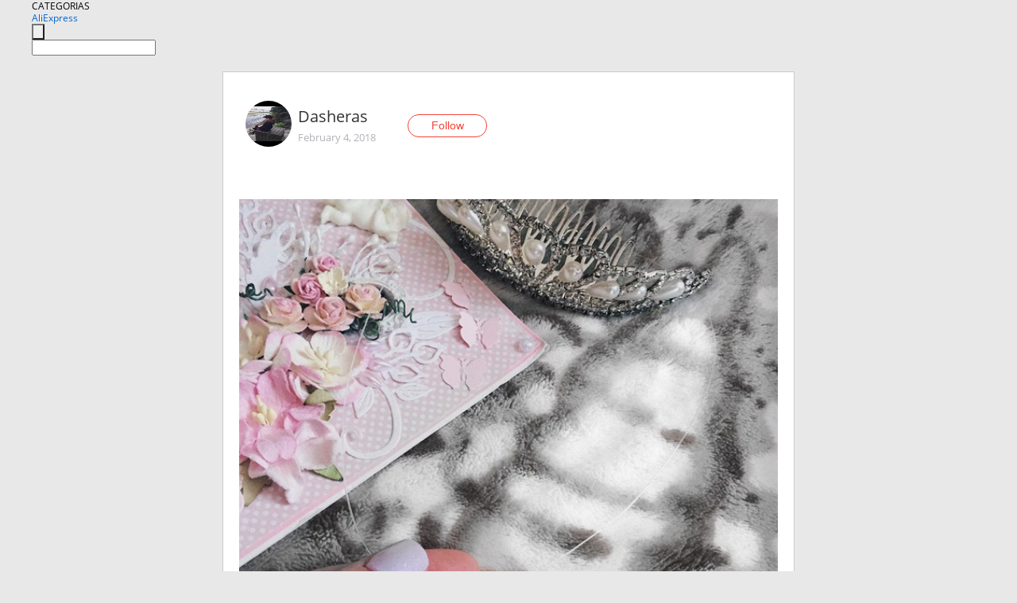

--- FILE ---
content_type: text/html;charset=UTF-8
request_url: https://www.aliexpress.com/star/ru/d-article-10009123443971.html
body_size: 8208
content:
<!doctype html>
<html xmlns:og="http://ogp.me/ns#" xmlns:fb="http://www.facebook.com/2008/fbml">
<head>
    <meta charset="utf-8" />
    <meta http-equiv="Content-Type" content="text/html; charset=utf-8">
            <meta name="keywords" content="♥ ЛАКОНИЧНОЕ #УКРАШЕНИЕ, КОТОР">
    
            <meta name="description" content="♥ ЛАКОНИЧНОЕ #УКРАШЕНИЕ, КОТОРОЕ ВЫГЛЯДИТ НА МИЛЛИОН ♥

Здравствуйте  дорогие и любимые читатели моего бложика☺
Сегодня вас ждёт обзор на #Камушекналеске . По-м" />
        <meta name="google-translate-customization" content="8daa66079a8aa29e-f219f934a1051f5a-ge19f8e1eaa3bf94b-e"/>
            <title>♥ ЛАКОНИЧНОЕ #УКРАШЕНИЕ, КОТОР - Aliexpress</title>
                                                
           <meta name="data-spm" content="a2g1i">
    
    
                <link rel="alternate" media="only screen and (max-width: 640px)" href="https://star.aliexpress.com/post/10009123443971"/>    
                <link rel="canonical" href="https://star.aliexpress.com/post/10009123443971">     
    
    
           <meta property="og:title" content="#AliExpress" />
   <meta name="twitter:title" content="#AliExpress" />

   <meta property="og:description" content="Smarter Shopping, Better Living!  Aliexpress.com" />
   <meta name="twitter:description" content="Smarter Shopping, Better Living!  Aliexpress.com" />

   <meta property="og:image" content="https://ae-pic-a1.aliexpress-media.com/kf/HTB19dOIaZfrK1Rjy0Fmq6xhEXXah.jpg" />
   <meta name="twitter:image" content="https://ae-pic-a1.aliexpress-media.com/kf/HTB19dOIaZfrK1Rjy0Fmq6xhEXXah.jpg" />

   <meta property="og:image:width" content="1200" />

   <meta property="og:image:height" content="630" />

<meta property="og:url" content="https://star.aliexpress.com/post/10009123443971?type=1" />

<meta property="og:type" content="article" />

<meta name="twitter:card" content="summary" />
    <meta name="viewport" content="width=device-width, initial-scale=1.0, maximum-scale=1.0, user-scalable=no" />
    <link rel="shortcut icon" href="//ae01.alicdn.com/images/eng/wholesale/icon/aliexpress.ico" type="image/x-icon"/>

    <link rel="stylesheet" type="text/css" href="//i.alicdn.com/ae-ugc/common/pc/??main.css?t=982855" />

    <script src="//i.alicdn.com/ae-global/atom/??atom.js?t=982855" data-locale="en_US"></script>
    <script src="//i.alicdn.com/ae-ugc/??hashmap.js?t=982855"></script>

        <script src="//aeu.alicdn.com/ctl/ctl.js" type="text/javascript" data-env="us"></script>
<script crossorigin type="text/javascript"  data-version="" src="//i.alicdn.com/ae-ugc/collection/pc/article/v2/??article.js?t=982855" async defer></script>



</head>
<body data-locale="" data-spm="10719911"><script>
with(document)with(body)with(insertBefore(createElement("script"),firstChild))setAttribute("exparams","userid=&aplus&ali_beacon_id=&ali_apache_id=&ali_apache_track=&ali_apache_tracktmp=&dmtrack_c={}&hn=ae%2dugc%2dweb%2df033001207014%2eus44&asid=AQAAAAAN73Jp6iPdAwAAAACK0HKe9L0oHA==&sidx=0",id="beacon-aplus",src="//assets.alicdn.com/g/alilog/??aplus_plugin_aefront/index.js,mlog/aplus_int.js")
</script>
    <script>
    !(function (c, b, d, a) {
        c[a] || (c[a] = {});
        c[a].config = {
            pid: "f1fxt4k42w@c5477aa275899fd",
            appType: "web",
            imgUrl: "https://retcode-us-west-1.arms.aliyuncs.com/r.png?",
            sendResource: true,
            enableLinkTrace: true,
            behavior: true,
            ignore: {
                ignoreApis: [function (str) {
                    return !(/aliexpress/.test(str));
                }]
            }
        };
        with (b) with (body) with (insertBefore(createElement("script"), firstChild)) setAttribute("crossorigin", "", src = d)
    })(window, document, "https://g.alicdn.com/retcode/cloud-sdk/bl.js", "__bl");
</script>
    <input type="hidden" id="web-info:ws-reg-ori" value="detail" />
<input type="hidden" id="userDeviceType" value="" />
<input type="hidden" id="userCountryCode" value="US"/>
<input type="hidden" id="userCountryName" value="United States"/>
<input type="hidden" id="isResponstiveHeader" value="true"/>
<input type="hidden" id="month" value="1"/>
<input type="hidden" id="day" value="22"/>

    <input type="hidden" id="isSeller" value="false"/>

    <dsi src="https://cdp.aliexpress.com/60.htm"></dsi>


<script type="text/javascript">
    var headerConfig = {
        locale: "en_US",
        site: "glo"
    }
</script>


            <esi:include src="https://common.aliexpress.com/aeregion/aliexpress.com/common/@langField/me-lighthouse-header.htm?locale=en_US" ttl="500s"/>
    
<div class="header header-outer-container" id="header" data-spm="1000002">
    <div class="header-wrap container">
                    <div class="hm-left">
                    <div class="header-categories" id="header-categories">
                <span class="categories-title">CATEGORIAS</span>
                <i class="balloon-arrow"></i>
            </div>
                                                <div class="site-logo inside-page-logo">
                        <a href="//www.aliexpress.com/"><span class="logo-base">AliExpress</span></a>
                    </div>
                                    </div>
        <div class="hm-right">
        	                        <esi:include src="https://common.aliexpress.com/aeregion/aliexpress.com/common/@langField/ae-header.htm?locale=en_US" ttl="500s"/>
            </div>
        <div class="hm-middle">
            <form id="form-searchbar" class="searchbar-form" action="/wholesale" method="get">
                <input type="hidden" id="catId" name="catId" value="0" />
                <input type="hidden" id="historyTab" />
                <input type="hidden" id="historySearchInput" />
                <input type="hidden" id="historySearchCountry" />
                <input type="hidden" id="initiative_id" name="initiative_id" value="" />
                                                                                                                                                    <div class="searchbar-operate-box">
                                                <div id="search-cate" class="search-category hidden-sm">
                                                    <div class="search-cate-title"><span id="search-category-value" class="search-category-value"></span></div>
                        </div>
                        <input type="submit" class="search-button" value=""/>
                    </div>
                                <div class="search-key-box">
                                    <input type="text" placeholder="" maxlength="50" autocomplete="off" value="" name="SearchText" class="search-key" id="search-key" />
                                </div>
            </form>
                    </div>
    </div>
</div>

    <link rel="stylesheet" type="text/css" href="//i.alicdn.com/ae-ugc/collection/pc/article/??article.css?t=982855"/>

<div class="empty-tip">
    <div class="tip">
        <img src="//ae01.alicdn.com/kf/HTB1fv9CLXXXXXbWaXXX760XFXXXH.png" alt="">
        <p>No item found</p>
    </div>
</div>

<div class="page-container">
    <div class="container">
        <div class="main-container post-container">
            <div class="loading"></div>
            <div class="mm-ae-listUser-h5 content-container">
                <div class="list">
                    <div class="bg-cover">
                        <div class="mask-layer"></div>
                    </div>
                    <div class="userInfo">
                        <img style="margin: 8px; float: left" src="" alt="">
                        <div class="userInfo-name-container">
                            <span class="nickname"></span>
                            <p class="time"></p>
                        </div>


                        <div class="follow-wrapper ib-wrapper">
                            <span class="btn-follow-wrapper follow">
                                <button class="btn-follow">Follow</button>
                                <button class="btn-following">Following</button>
                            </span>
                        </div>
                    </div>

                    <div id="post-title" class="ugc-post-title subpost-elements">Post Title</div>
                    <div class="guidance">
                        <span id="post-summary-id" class="post-summary">Guidance</span>
                        <div class="post-border"></div>
                    </div>
                </div>
            </div>

            <div class="mm-ae-ugc-tags-h5 content-container" style="display:none">
                <div class="collage-tags">
                    <p>Related hashtags (<span class="tag-num">&nbsp;</span>)</p>
                    <div class="tags-collage"></div>
                </div>
            </div>

            <div class="mm-ae-ugc-comment-like content-container" id="ugc-comment-like">
                <div class="post-feedback">
                    <ul class="ui-tab-nav util-clearfix">
                        <li class="tab-comments ui-tab-active"><i></i>Comments (<span class="num" id="comments-num">0</span>)</li>
                        <li class="tab-likes"><i></i>Likes (<span class="num" id="likes-num">0</span>)</li>
                    </ul>
                    <div class="ui-tab-body">
                        <div class="ui-tab-pannel">
                            <div class="add-comment">
                                <div class="comment-head hide"><span class="comment-name">reply <i class="name">name</i><i class="btn-del">×</i></span></div>
                                <textarea class="form-control" maxlength="500" id="comment-input"></textarea>
                                <div class="comment-login-tips"><p>Sign In</p></div>
                                <div id="error-tips" class="error-tips"></div>
                                <button class="btn-post-comment">Post comment</button>
                            </div>
                            <div class="comments-box" id="comments-box">
                                <ul class="comments-list">
                                </ul>
                                <div class="all-comments hide"><span class="btn-more">VIEW MORE</span></div>
                            </div>
                        </div>
                        <div class="ui-tab-pannel hide">
                            <ul class="likes-list util-clearfix">
                            </ul>
                            <div class="all-likes hide"><span class="btn-more">VIEW MORE</span></div>
                        </div>
                    </div>
                </div>
            </div>
        </div>
    </div>
</div>

<script id="commentTemp" type="text/x-handlebars-template">
{{#each commentList}}
<li>
    <span class="r-avatar"><img src="{{formatAvatar commenterMember}}" class="avatar-m" alt="{{formatName commenterMember commenterMemberseq}}"></span>
    <div class="r-user-info"><span class="r-name">{{formatName commenterMember commenterMemberseq}}</span><span class="r-time">{{time createtime}}</span></div>
    <p class="r-message"><span class="be-reply {{isReplyHide beReplyNickname}}">{{beReplyNickname}}</span>{{comment}}</p>
<div class="r-operations">
    <span class="r-reply-btn" data-id="{{id}}"><i class="reply-icon"></i><span>reply</span></span>
    {{#if canDelete}}
    <span class="r-delete-btn" data-id="{{id}}"><i class="delete-icon">×</i><span>Delete</span></span>
    {{/if}}
</div>
</li>
{{/each}}
</script>

<script id="likeTemp" type="text/x-handlebars-template">
    {{#each likeList}}
    <li>
        <span class="r-avatar"><img src="{{formatAvatar this}}" class="avatar-m" alt="{{formatName this}}"></span>
        <span class="r-name">{{formatName this}}</span>
        <span class="r-time" style="display:none">Followers: {{fansCount}}</span>
    </li>
    {{/each}}
</script>

<script id="productsTemp" type="text/x-handlebars-template">
    <p class="product-header">Product List ({{count this}})</p>
<ul class="product-list">
    {{#each this}}
<li class="{{isLiHide @index}}">
    <div class="product-img-wrapper">
        <a href="{{formatUrl extendsInfo.itemUrl}}"><img src="{{extendsInfo.imageUrl}}"/></a>
    </div>
<div class="product-txt-wrapper">
    <p class="product-title"><a href="{{formatUrl extendsInfo.itemUrl}}">{{extendsInfo.comment}}</a></p>
    {{#if sellOut}}
    <span class="sell-out">Not available</span>
    {{/if}}
<p class="product-price">{{#if mobilePromotionPrice}}<i class="mobile-icon"></i><span class="mobile-tip">App only</span>{{/if}}<a
        href="{{formatUrl extendsInfo.itemUrl}}">{{extendsInfo.showPrice}}</a></p>
</div>
</li>
    {{/each}}
</ul>
    <div class="view-more {{isShow this}}"><span class="btn-more">VIEW MORE</span>
    </div>
</script>

<script>
var runParams = {
    '_lang':'en_US',
    '_platform': 'other',
    '_currency':'USD',
    'postResult': '',
    'isSuccess': 'true',
    'postId': '10009123443971',
    'appType': '1',
    'postDetailVO': '%7B%22commentList%22%3A%5B%7B%22beReplyCommentid%22%3A0%2C%22beReplyMemberseq%22%3A0%2C%22beReplyNickname%22%3A%22%22%2C%22canDelete%22%3Afalse%2C%22comment%22%3A%22%D1%82%D0%BE%D0%B6%D0%B5%20%D1%82%D0%B0%D0%BA%D0%BE%D0%B9%20%D0%BF%D0%BE%D0%BA%D1%83%D0%BF%D0%B0%D0%BB%D0%B0%F0%9F%98%89%20%20%22%2C%22commenterMember%22%3A%7B%22autoIncrFansEnable%22%3Afalse%2C%22avatar%22%3A%22https%3A%2F%2Fae-pic-a1.aliexpress-media.com%2Fkf%2FUTB8M3ZuqU_4iuJk43Fqq6z.FpXaR.jpg_200x200.jpg%22%2C%22commentCount%22%3A0%2C%22contactName%22%3A%22Svetlana%20Perfileva%22%2C%22country%22%3A%22RU%22%2C%22fansCount%22%3A0%2C%22followCount%22%3A0%2C%22gender%22%3A%22FEMALE%22%2C%22inBlackList%22%3Afalse%2C%22isInBlackList%22%3Afalse%2C%22isLV%22%3Afalse%2C%22lV%22%3Afalse%2C%22memberSeq%22%3A163704789%2C%22nickName%22%3A%22Svetlana_F.O.X%22%2C%22officialAccount%22%3Afalse%2C%22showFollowed%22%3A0%7D%2C%22commenterMemberseq%22%3A163704789%2C%22createtime%22%3A1519561435850%2C%22delete%22%3Afalse%2C%22extend%22%3A%22%22%2C%22id%22%3A3500000162520%2C%22origin%22%3A7%2C%22referId%22%3A10009123443971%2C%22reportUrl%22%3A%22https%3A%2F%2Fm.aliexpress.com%2Fp%2Fcomplaint-center%2Findex.html%23%2Fcomplaint%2FreportContent%3FreportType%3DFEED_COMMENT%26commentId%3D3500000162520%22%2C%22status%22%3A0%2C%22transContent%22%3A%22%F0%9F%98%89%20%D0%BF%D0%BE%D0%BA%D1%83%D0%BF%D0%B0%D0%BB%D0%B0%20is%20also%22%2C%22type%22%3A1%7D%2C%7B%22beReplyCommentid%22%3A0%2C%22beReplyMemberseq%22%3A0%2C%22beReplyNickname%22%3A%22%22%2C%22canDelete%22%3Afalse%2C%22comment%22%3A%22good%20things%20%20%22%2C%22commenterMember%22%3A%7B%22autoIncrFansEnable%22%3Afalse%2C%22avatar%22%3A%22https%3A%2F%2Fae-pic-a1.aliexpress-media.com%2Fkf%2FUT8WCm5XWBcXXagOFbXm.jpg_200x200.jpg%22%2C%22commentCount%22%3A0%2C%22contactName%22%3A%22Futura%20Mekanik%22%2C%22country%22%3A%22TR%22%2C%22fansCount%22%3A0%2C%22followCount%22%3A0%2C%22inBlackList%22%3Afalse%2C%22isInBlackList%22%3Afalse%2C%22isLV%22%3Afalse%2C%22lV%22%3Afalse%2C%22memberSeq%22%3A879531748%2C%22nickName%22%3A%22Futur_man%22%2C%22officialAccount%22%3Afalse%2C%22showFollowed%22%3A0%7D%2C%22commenterMemberseq%22%3A879531748%2C%22createtime%22%3A1519557428178%2C%22delete%22%3Afalse%2C%22extend%22%3A%22%22%2C%22id%22%3A20308676%2C%22origin%22%3A7%2C%22referId%22%3A10009123443971%2C%22reportUrl%22%3A%22https%3A%2F%2Fm.aliexpress.com%2Fp%2Fcomplaint-center%2Findex.html%23%2Fcomplaint%2FreportContent%3FreportType%3DFEED_COMMENT%26commentId%3D20308676%22%2C%22status%22%3A0%2C%22transContent%22%3A%22good%20things%20%20%22%2C%22type%22%3A1%7D%2C%7B%22beReplyCommentid%22%3A40000673794%2C%22beReplyMemberseq%22%3A230733008%2C%22beReplyNickname%22%3A%22KAYSWELL%22%2C%22canDelete%22%3Afalse%2C%22comment%22%3A%22%20%D0%9F%D1%80%D0%B8%D0%BE%D0%B1%D1%80%D0%B5%D1%82%D0%B0%D0%B9%D1%82%D0%B5%21%20%D0%9D%D0%B5%20%D0%BF%D0%BE%D0%B6%D0%B0%D0%BB%D0%B5%D0%B5%D1%82%D0%B5%29%20%22%2C%22commenterMember%22%3A%7B%22autoIncrFansEnable%22%3Afalse%2C%22avatar%22%3A%22https%3A%2F%2Fae-pic-a1.aliexpress-media.com%2Fkf%2FUTB8LkRQa_zIXKJkSafVq6yWgXXaS.jpg_200x200.jpg%22%2C%22commentCount%22%3A0%2C%22contactName%22%3A%22Daria%20Egorova%22%2C%22country%22%3A%22RU%22%2C%22fansCount%22%3A0%2C%22followCount%22%3A0%2C%22gender%22%3A%22FEMALE%22%2C%22inBlackList%22%3Afalse%2C%22isInBlackList%22%3Afalse%2C%22isLV%22%3Afalse%2C%22lV%22%3Afalse%2C%22memberSeq%22%3A741097971%2C%22nickName%22%3A%22Dasheras%22%2C%22officialAccount%22%3Afalse%2C%22showFollowed%22%3A0%7D%2C%22commenterMemberseq%22%3A741097971%2C%22createtime%22%3A1517816430500%2C%22delete%22%3Afalse%2C%22extend%22%3A%22%22%2C%22id%22%3A4000008192303%2C%22origin%22%3A3%2C%22referId%22%3A10009123443971%2C%22reportUrl%22%3A%22https%3A%2F%2Fm.aliexpress.com%2Fp%2Fcomplaint-center%2Findex.html%23%2Fcomplaint%2FreportContent%3FreportType%3DFEED_COMMENT%26commentId%3D4000008192303%22%2C%22status%22%3A0%2C%22transContent%22%3A%22%D0%9F%D1%80%D0%B8%D0%BE%D0%B1%D1%80%D0%B5%D1%82%D0%B0%D0%B9%D1%82%D0%B5%21%20not%20regret%29%22%2C%22type%22%3A1%7D%2C%7B%22beReplyCommentid%22%3A0%2C%22beReplyMemberseq%22%3A0%2C%22beReplyNickname%22%3A%22%22%2C%22canDelete%22%3Afalse%2C%22comment%22%3A%22%D0%BA%D1%80%D0%B0%D1%81%D0%B8%D0%B2%D0%BE%D0%B5%20%F0%9F%98%8D%F0%9F%98%8D%20%20%22%2C%22commenterMember%22%3A%7B%22autoIncrFansEnable%22%3Afalse%2C%22avatar%22%3A%22https%3A%2F%2Fae-pic-a1.aliexpress-media.com%2Fkf%2FUTB8nkuGFFfFXKJk43Otq6xIPFXaV.jpg_200x200.jpg%22%2C%22commentCount%22%3A0%2C%22contactName%22%3A%22vasilisa%20me%22%2C%22country%22%3A%22RU%22%2C%22fansCount%22%3A0%2C%22followCount%22%3A0%2C%22gender%22%3A%22FEMALE%22%2C%22inBlackList%22%3Afalse%2C%22isInBlackList%22%3Afalse%2C%22isLV%22%3Afalse%2C%22lV%22%3Afalse%2C%22memberSeq%22%3A837848072%2C%22nickName%22%3A%22Vasilisa89%22%2C%22officialAccount%22%3Afalse%2C%22showFollowed%22%3A0%7D%2C%22commenterMemberseq%22%3A837848072%2C%22createtime%22%3A1517794786816%2C%22delete%22%3Afalse%2C%22extend%22%3A%22%22%2C%22id%22%3A16323714%2C%22origin%22%3A0%2C%22referId%22%3A10009123443971%2C%22reportUrl%22%3A%22https%3A%2F%2Fm.aliexpress.com%2Fp%2Fcomplaint-center%2Findex.html%23%2Fcomplaint%2FreportContent%3FreportType%3DFEED_COMMENT%26commentId%3D16323714%22%2C%22status%22%3A0%2C%22transContent%22%3A%22Beautiful%20%F0%9F%98%8D%F0%9F%98%8D%22%2C%22type%22%3A1%7D%2C%7B%22beReplyCommentid%22%3A0%2C%22beReplyMemberseq%22%3A0%2C%22beReplyNickname%22%3A%22%22%2C%22canDelete%22%3Afalse%2C%22comment%22%3A%22%D0%BA%D0%BB%D0%B0%D1%81%D1%81%D0%BD%D0%B0%D1%8F%20%D0%BF%D0%BE%D0%BA%D1%83%D0%BF%D0%BA%D0%B0.%20%D1%8F%20%D1%82%D0%BE%D0%B6%D0%B5%20%D0%B4%D0%B0%D0%B2%D0%BD%D0%BE%20%D0%BF%D1%80%D0%B8%D1%81%D0%BC%D0%B0%D1%82%D1%80%D0%B8%D0%B2%D0%B0%D1%8E%20%F0%9F%A4%94%20%20%22%2C%22commenterMember%22%3A%7B%22autoIncrFansEnable%22%3Afalse%2C%22avatar%22%3A%22https%3A%2F%2Fae-pic-a1.aliexpress-media.com%2Fkf%2FUTB8.wjPsVfFXKJk43Otq6xIPFXa6.jpg_200x200.jpg%22%2C%22commentCount%22%3A0%2C%22contactName%22%3A%22Olga%20Rossi%22%2C%22country%22%3A%22RU%22%2C%22fansCount%22%3A0%2C%22followCount%22%3A0%2C%22gender%22%3A%22FEMALE%22%2C%22inBlackList%22%3Afalse%2C%22isInBlackList%22%3Afalse%2C%22isLV%22%3Afalse%2C%22lV%22%3Afalse%2C%22memberSeq%22%3A198377073%2C%22nickName%22%3A%22Ol_Rossi%22%2C%22officialAccount%22%3Afalse%2C%22showFollowed%22%3A0%7D%2C%22commenterMemberseq%22%3A198377073%2C%22createtime%22%3A1517766159677%2C%22delete%22%3Afalse%2C%22extend%22%3A%22%22%2C%22id%22%3A4000000879621%2C%22origin%22%3A7%2C%22referId%22%3A10009123443971%2C%22reportUrl%22%3A%22https%3A%2F%2Fm.aliexpress.com%2Fp%2Fcomplaint-center%2Findex.html%23%2Fcomplaint%2FreportContent%3FreportType%3DFEED_COMMENT%26commentId%3D4000000879621%22%2C%22status%22%3A0%2C%22transContent%22%3A%22Cool%20buy.%20i%20also%20%F0%9F%A4%94%20%D0%BF%D1%80%D0%B8%D1%81%D0%BC%D0%B0%D1%82%D1%80%D0%B8%D0%B2%D0%B0%D1%8E%20long%22%2C%22type%22%3A1%7D%2C%7B%22beReplyCommentid%22%3A0%2C%22beReplyMemberseq%22%3A0%2C%22beReplyNickname%22%3A%22%22%2C%22canDelete%22%3Afalse%2C%22comment%22%3A%22Beautiful%20%F0%9F%98%8D%F0%9F%98%8D%F0%9F%91%8D%F0%9F%91%8D%E2%9D%A4%EF%B8%8F%E2%9D%A4%EF%B8%8F%E2%9D%A4%EF%B8%8F%E2%9D%A4%EF%B8%8F%20%20%22%2C%22commenterMember%22%3A%7B%22autoIncrFansEnable%22%3Afalse%2C%22avatar%22%3A%22https%3A%2F%2Fae-pic-a1.aliexpress-media.com%2Fkf%2FHTB1nIPMuGmWBuNjy1Xaq6xCbXXaH.jpg_200x200.jpg%22%2C%22commentCount%22%3A0%2C%22contactName%22%3A%22Cherry%20Oly%22%2C%22country%22%3A%22CN%22%2C%22fansCount%22%3A0%2C%22followCount%22%3A0%2C%22gender%22%3A%22FEMALE%22%2C%22inBlackList%22%3Afalse%2C%22isInBlackList%22%3Afalse%2C%22isLV%22%3Afalse%2C%22lV%22%3Afalse%2C%22memberSeq%22%3A230733008%2C%22nickName%22%3A%22KAYSWELL%22%2C%22officialAccount%22%3Afalse%2C%22showFollowed%22%3A0%7D%2C%22commenterMemberseq%22%3A230733008%2C%22createtime%22%3A1517762173437%2C%22delete%22%3Afalse%2C%22extend%22%3A%22%22%2C%22id%22%3A40000673794%2C%22origin%22%3A7%2C%22referId%22%3A10009123443971%2C%22reportUrl%22%3A%22https%3A%2F%2Fm.aliexpress.com%2Fp%2Fcomplaint-center%2Findex.html%23%2Fcomplaint%2FreportContent%3FreportType%3DFEED_COMMENT%26commentId%3D40000673794%22%2C%22status%22%3A0%2C%22transContent%22%3A%22Beautiful%20%F0%9F%98%8D%F0%9F%98%8D%F0%9F%91%8D%F0%9F%91%8D%E2%9D%A4%EF%B8%8F%E2%9D%A4%EF%B8%8F%E2%9D%A4%EF%B8%8F%E2%9D%A4%EF%B8%8F%20%20%22%2C%22type%22%3A1%7D%5D%2C%22isLikeByMe%22%3Afalse%2C%22likeByMe%22%3Afalse%2C%22likeList%22%3A%5B%7B%22createtime%22%3A1536601343435%2C%22id%22%3A50103436051%2C%22memberSeq%22%3A190691325%2C%22origin%22%3A3%2C%22referId%22%3A10009123443971%2C%22type%22%3A1%7D%2C%7B%22createtime%22%3A1536505915575%2C%22id%22%3A50102954405%2C%22memberSeq%22%3A808271364%2C%22origin%22%3A3%2C%22referId%22%3A10009123443971%2C%22type%22%3A1%7D%2C%7B%22createtime%22%3A1536500958365%2C%22id%22%3A4000037275439%2C%22memberSeq%22%3A731047627%2C%22origin%22%3A3%2C%22referId%22%3A10009123443971%2C%22type%22%3A1%7D%2C%7B%22createtime%22%3A1534100413609%2C%22gmtCreate%22%3A1534100413609%2C%22gmtModified%22%3A1534100413609%2C%22id%22%3A0%2C%22memberSeq%22%3A917266407%2C%22origin%22%3A7%2C%22referId%22%3A10009123443971%2C%22type%22%3A1%7D%2C%7B%22createtime%22%3A1534095090853%2C%22gmtCreate%22%3A1534095090853%2C%22gmtModified%22%3A1534095090853%2C%22id%22%3A0%2C%22memberSeq%22%3A914914733%2C%22origin%22%3A7%2C%22referId%22%3A10009123443971%2C%22type%22%3A1%7D%2C%7B%22createtime%22%3A1528721667177%2C%22gmtCreate%22%3A1528721667177%2C%22gmtModified%22%3A1528721667177%2C%22id%22%3A0%2C%22memberSeq%22%3A184605800%2C%22origin%22%3A7%2C%22referId%22%3A10009123443971%2C%22type%22%3A1%7D%2C%7B%22createtime%22%3A1525283575324%2C%22id%22%3A50081390770%2C%22memberSeq%22%3A144124973%2C%22origin%22%3A3%2C%22referId%22%3A10009123443971%2C%22type%22%3A1%7D%2C%7B%22createtime%22%3A1522676447885%2C%22id%22%3A4000019920633%2C%22memberSeq%22%3A836526338%2C%22origin%22%3A3%2C%22referId%22%3A10009123443971%2C%22type%22%3A1%7D%2C%7B%22createtime%22%3A1520173258497%2C%22id%22%3A50069765487%2C%22memberSeq%22%3A869023854%2C%22origin%22%3A3%2C%22referId%22%3A10009123443971%2C%22type%22%3A1%7D%2C%7B%22createtime%22%3A1520170473918%2C%22id%22%3A4000015394624%2C%22memberSeq%22%3A179830035%2C%22origin%22%3A3%2C%22referId%22%3A10009123443971%2C%22type%22%3A1%7D%5D%2C%22memberSnapshotVO%22%3A%7B%22autoIncrFansEnable%22%3Afalse%2C%22avatar%22%3A%22https%3A%2F%2Fae-pic-a1.aliexpress-media.com%2Fkf%2FUTB8LkRQa_zIXKJkSafVq6yWgXXaS.jpg_200x200.jpg%22%2C%22buyerLevel%22%3A%22A1%22%2C%22commentCount%22%3A0%2C%22contactName%22%3A%22D***a%20E.%22%2C%22country%22%3A%22RU%22%2C%22fansCount%22%3A234%2C%22followCount%22%3A170%2C%22followedByMe%22%3Afalse%2C%22gender%22%3A%22F%22%2C%22inBlackList%22%3Afalse%2C%22isInBlackList%22%3Afalse%2C%22isLV%22%3Afalse%2C%22lV%22%3Afalse%2C%22memberSeq%22%3A741097971%2C%22nickName%22%3A%22Dasheras%22%2C%22officialAccount%22%3Afalse%2C%22selfIntro%22%3A%22%D0%A1%D1%82%D1%80%D0%BE%D1%8E%20%D0%B2%D0%BE%D0%BA%D1%80%D1%83%D0%B3%20%D1%81%D0%B5%D0%B1%D1%8F%20%D1%8D%D1%81%D1%82%D0%B5%D1%82%D0%B8%D1%87%D0%B5%D1%81%D0%BA%D0%B8%20%D0%BA%D1%80%D0%B0%D1%81%D0%B8%D0%B2%D1%83%D1%8E%20%D0%B6%D0%B8%D0%B7%D0%BD%D1%8C%2C%20%D0%BD%D0%B5%20%D1%81%D0%BC%D0%BE%D1%82%D1%80%D1%8F%20%D0%BD%D0%B0%20%D0%BD%D0%B5%D1%83%D0%B4%D0%B0%D1%87%D0%B8%20%E2%99%A5%5CnINST%3A%20Dasheras%5CnE-mail%3A%20dashaegorova16%40yandex.ru%22%2C%22showFollowed%22%3A0%2C%22ustatus%22%3A0%7D%2C%22postEntity%22%3A%7B%22apptype%22%3A1%2C%22categoryId%22%3A42003%2C%22commentCount%22%3A6%2C%22createtime%22%3A1517761541000%2C%22duringReviewPeriod%22%3Afalse%2C%22extendsJson%22%3A%22%7B%5C%22snsShareImage%5C%22%3A%5C%22HTB19dOIaZfrK1Rjy0Fmq6xhEXXah.jpg%5C%22%7D%22%2C%22featured%22%3A0%2C%22hashtags%22%3A%22%23%D0%B1%D1%80%D0%B8%D0%BB%D0%BB%D0%B8%D0%B0%D0%BD%D1%82%20%23jewelry%20%23dasheras%20%23%D0%A3%D0%9A%D0%A0%D0%90%D0%A8%D0%95%D0%9D%D0%98%D0%95%20%23accessories%20%23%D0%A3%D0%9A%D0%A0%D0%90%D0%A8%D0%95%D0%9D%D0%98%D0%95%2C%20%23%D0%9A%D0%B0%D0%BC%D1%83%D1%88%D0%B5%D0%BA%D0%BD%D0%B0%D0%BB%D0%B5%D1%81%D0%BA%D0%B5%20%23necklace%20%23%D1%83%D0%BA%D1%80%D0%B0%D1%88%D0%B5%D0%BD%D0%B8%D0%B5%22%2C%22id%22%3A10009123443971%2C%22itemUrl%22%3A%22https%3A%2F%2Fru.aliexpress.com%2Fitem%2Finvisible-line-colorful-zircon-choker-necklace-women-new-fashion-jewelry-cute-gift-whie-pink-blue%2F32735554649.html%22%2C%22likeCount%22%3A69%2C%22locale%22%3A%22ru_RU%22%2C%22localeGroup%22%3A%22ru%22%2C%22mainPicHeight%22%3A0%2C%22mainPicList%22%3A%5B%5D%2C%22mainPicWidth%22%3A0%2C%22memberseq%22%3A741097971%2C%22origin%22%3A0%2C%22productId%22%3A32735554649%2C%22repostCount%22%3A0%2C%22status%22%3A0%2C%22subPostCount%22%3A5%2C%22subPostList%22%3A%5B%7B%22bigImageUrl%22%3A%22https%3A%2F%2Fae-pic-a1.aliexpress-media.com%2Fkf%2FUTB8WnT3uarFXKJk43Ovq6ybnpXaA.jpg_960x960.jpg%22%2C%22extendsInfo%22%3A%22%7B%5C%22width%5C%22%3A0%2C%5C%22height%5C%22%3A0%7D%22%2C%22hasBuy%22%3Afalse%2C%22id%22%3A50158347417%2C%22imageUrl%22%3A%22https%3A%2F%2Fae-pic-a1.aliexpress-media.com%2Fkf%2FUTB8WnT3uarFXKJk43Ovq6ybnpXaA.jpg_640x640.jpg%22%2C%22position%22%3A0%2C%22postId%22%3A10009123443971%2C%22type%22%3A1%7D%2C%7B%22content%22%3A%22%E2%99%A5%20%D0%9B%D0%90%D0%9A%D0%9E%D0%9D%D0%98%D0%A7%D0%9D%D0%9E%D0%95%20%23%D0%A3%D0%9A%D0%A0%D0%90%D0%A8%D0%95%D0%9D%D0%98%D0%95%2C%20%D0%9A%D0%9E%D0%A2%D0%9E%D0%A0%D0%9E%D0%95%20%D0%92%D0%AB%D0%93%D0%9B%D0%AF%D0%94%D0%98%D0%A2%20%D0%9D%D0%90%20%D0%9C%D0%98%D0%9B%D0%9B%D0%98%D0%9E%D0%9D%20%E2%99%A5%5Cn%5Cn%D0%97%D0%B4%D1%80%D0%B0%D0%B2%D1%81%D1%82%D0%B2%D1%83%D0%B9%D1%82%D0%B5%20%20%D0%B4%D0%BE%D1%80%D0%BE%D0%B3%D0%B8%D0%B5%20%D0%B8%20%D0%BB%D1%8E%D0%B1%D0%B8%D0%BC%D1%8B%D0%B5%20%D1%87%D0%B8%D1%82%D0%B0%D1%82%D0%B5%D0%BB%D0%B8%20%D0%BC%D0%BE%D0%B5%D0%B3%D0%BE%20%D0%B1%D0%BB%D0%BE%D0%B6%D0%B8%D0%BA%D0%B0%E2%98%BA%5Cn%D0%A1%D0%B5%D0%B3%D0%BE%D0%B4%D0%BD%D1%8F%20%D0%B2%D0%B0%D1%81%20%D0%B6%D0%B4%D1%91%D1%82%20%D0%BE%D0%B1%D0%B7%D0%BE%D1%80%20%D0%BD%D0%B0%20%23%D0%9A%D0%B0%D0%BC%D1%83%D1%88%D0%B5%D0%BA%D0%BD%D0%B0%D0%BB%D0%B5%D1%81%D0%BA%D0%B5%20.%20%D0%9F%D0%BE-%D0%BC%D0%BE%D0%B5%D0%BC%D1%83%20%D0%B4%D0%B0%D0%BD%D0%BD%D0%BE%D0%B5%20%D1%83%D0%BA%D1%80%D0%B0%D1%88%D0%B5%D0%BD%D0%B8%D0%B5%20%D1%81%D0%B5%D0%B9%D1%87%D0%B0%D1%81%20%D1%82%D0%BE%D0%BB%D1%8C%D0%BA%D0%BE%20%D0%BD%D0%B0%D0%B1%D0%B8%D1%80%D0%B0%D0%B5%D1%82%20%D0%BF%D0%BE%D0%BF%D1%83%D0%BB%D1%8F%D1%80%D0%BD%D0%BE%D1%81%D1%82%D1%8C%2C%20%D0%BD%D0%BE%20%D0%BA%D0%B0%D0%BA%20%D0%B6%D0%B5%20%D0%BE%D0%BD%D0%BE%20%D0%B6%D0%B5%D0%BD%D1%81%D1%82%D0%B2%D0%B5%D0%BD%D0%BD%D0%BE%20%D1%81%D0%BC%D0%BE%D1%82%D1%80%D0%B8%D1%82%D1%81%D1%8F%E2%99%A5%5Cn%D0%9C%D0%BD%D0%BE%D0%B3%D0%B8%D0%B5%20%D0%B4%D0%B5%D0%B2%D1%83%D1%88%D0%BA%D0%B8%20%D1%80%D0%B5%D1%88%D0%B8%D0%BB%D0%B8%20%D0%BD%D0%B5%20%D0%BE%D0%B1%D0%B7%D0%B0%D0%B2%D0%BE%D0%B4%D0%B8%D1%82%D1%81%D1%8F%20%D0%B4%D0%B0%D0%BD%D0%BD%D1%8B%D0%BC%20%D0%B0%D0%BA%D1%81%D0%B5%D1%81%D1%81%D1%83%D0%B0%D1%80%D0%BE%D0%BC%2C%20%D0%B0%20%D0%BF%D0%B5%D1%80%D0%B5%D1%88%D0%BB%D0%B8%20%D0%BD%D0%B0%20%D1%81%D0%BB%D0%B5%D0%B4%D1%83%D1%8E%D1%89%D0%B8%D0%B9%20%D1%83%D1%80%D0%BE%D0%B2%D0%B5%D0%BD%D1%8C%20%D0%B8%20%D1%81%D0%B4%D0%B5%D0%BB%D0%B0%D0%BB%D0%B8%20%D0%BC%D0%B8%D0%BA%D1%80%D0%BE%D0%B4%D0%B5%D1%80%D0%BC%D0%B0%D0%BB%2C%20%D1%82%D0%B5%D0%BC%20%D1%81%D0%B0%D0%BC%D1%8B%D0%BC%20%D0%BF%D1%80%D0%B8%D0%B4%D0%B0%D0%B2%20%D0%B6%D0%B5%D0%BD%D1%81%D1%82%D0%B2%D0%B5%D0%BD%D0%BD%D0%BE%D1%81%D1%82%D1%8C%20%D1%81%D0%B5%D0%B1%D0%B5%20%D0%BD%D0%B0%20%D0%B4%D0%BE%D0%BB%D0%B3%D0%BE%D0%B5%20%D0%BA%D0%BE%D0%BB%D0%B8%D1%87%D0%B5%D1%81%D1%82%D0%B2%D0%BE%20%D0%B2%D1%80%D0%B5%D0%BC%D0%B5%D0%BD%D0%B8%20%D0%B1%D0%B5%D0%B7%20%D0%BB%D0%B5%D1%81%D0%BA%D0%B8%2C%20%D0%BF%D1%80%D0%BE%D0%BA%D0%BE%D0%BB%D0%BE%D0%B2%20%D1%8F%D0%BC%D0%BE%D1%87%D0%BA%D1%83%20%D0%BC%D0%B5%D0%B6%D0%B4%D1%83%20%D0%BA%D0%BB%D1%8E%D1%87%D0%B8%D1%86%D0%B0%D0%BC%D0%B8%2C%20%D0%BD%D0%BE%20%D1%8F%20%D0%BD%D0%B5%20%D0%BC%D0%BE%D0%B3%D1%83%20%D1%80%D0%B5%D1%88%D0%B8%D1%82%D1%8C%D1%81%D1%8F%20%D0%BD%D0%B0%20%D0%B4%D0%B0%D0%BD%D0%BD%D1%83%D1%8E%20%D0%BF%D1%80%D0%BE%D1%86%D0%B5%D0%B4%D1%83%D1%80%D1%83%2C%20%D0%BF%D0%BE%D1%8D%D1%82%D0%BE%D0%BC%D1%83%20%D1%81%D0%BB%D0%B5%D0%B4%D1%83%D1%8E%20%D0%BF%D1%80%D0%BE%D1%81%D1%82%D1%8B%D0%BC%20%D0%BF%D1%83%D1%82%D1%91%D0%BC.%5Cn%D0%92%D0%BE%D0%BE%D0%B1%D1%89%D0%B5%20%D0%B2%20%D0%B4%D0%B0%D0%BB%D1%8C%D0%BD%D0%B5%D0%B9%D1%88%D0%B5%D0%BC%20%D1%8F%20%D0%BF%D0%BB%D0%B0%D0%BD%D0%B8%D1%80%D1%83%D1%8E%20%D0%BF%D1%80%D0%B8%D0%BE%D0%B1%D1%80%D0%B5%D1%81%D1%82%D0%B8%20%D1%82%D0%B0%D0%BA%D0%BE%D0%B9%20%D0%B1%D1%80%D0%B8%D0%BB%D0%BB%D0%B8%D0%B0%D0%BD%D1%82%D0%B8%D0%BA%20%D0%BD%D0%B0%20%D0%BB%D0%B5%D1%81%D0%BA%D0%B5%20%D0%B2%20%D0%B7%D0%BE%D0%BB%D0%BE%D1%82%D0%BE%D0%B9%20%D0%BE%D0%BF%D1%80%D0%B0%D0%B2%D0%B5%2C%20%D1%83%D0%B6%20%D0%B1%D0%BE%D0%BB%D1%8C%D0%BD%D0%BE%20%D0%BC%D0%BD%D0%B5%20%D0%BE%D0%BD%D0%B8%20%D0%BD%D1%80%D0%B0%D0%B2%D1%8F%D1%82%D1%81%D1%8F%2C%20%D0%BD%D0%BE%20%D0%BF%D0%BE%20%D1%81%D1%83%D0%BC%D0%BC%D0%B5%20%D0%B2%D1%8B%D1%85%D0%BE%D0%B4%D0%B8%D1%82%20%D0%B2%D0%BE%20%D0%BC%D0%BD%D0%BE%D0%B3%D0%BE%20%D1%80%D0%B0%D0%B7%20%D0%B4%D0%BE%D1%80%D0%BE%D0%B6%D0%B5%2C%20%D0%BF%D0%BE%D1%8D%D1%82%D0%BE%D0%BC%D1%83%20%D0%B4%D0%BE%D0%B2%D0%BE%D0%BB%D1%8C%D1%81%D1%82%D0%B2%D1%83%D0%B5%D0%BC%D1%81%D1%8F%20%D0%B1%D0%BE%D0%BB%D0%B5%D0%B5%20%D0%B4%D0%B5%D1%88%D1%91%D0%B2%D1%8B%D0%BC%2C%20%D0%BD%D0%BE%20%D0%BD%D0%B5%20%D0%BC%D0%B5%D0%BD%D0%B5%D0%B5%20%D1%8D%D1%84%D1%84%D0%B5%D0%BA%D1%82%D0%BD%D1%8B%D0%BC%20%D0%B2%D0%B0%D1%80%D0%B8%D0%B0%D0%BD%D1%82%D0%BE%D0%BC.%20%20%20%20%22%2C%22hasBuy%22%3Afalse%2C%22id%22%3A50158347418%2C%22position%22%3A1%2C%22postId%22%3A10009123443971%2C%22subTranslatedContents%22%3A%7B%22content%22%3A%22%E2%99%A5%D0%9B%D0%90%D0%9A%D0%9E%D0%9D%D0%98%D0%A7%D0%9D%D0%9E%D0%95%23%D0%A3%D0%9A%D0%A0%D0%90%D0%A8%D0%95%D0%9D%D0%98%D0%95%2CWhich%20looks%20like%20a%20million%E2%99%A5%5Cn%5CnHello%20dear%20and%20favorite%20readers%20of%20my%20blog%E2%98%BA%5CnToday%20you%20are%20waiting%20for%20a%20review%20on%23%D0%9A%D0%B0%D0%BC%D1%83%D1%88%D0%B5%D0%BA%D0%BD%D0%B0%D0%BB%D0%B5%D1%81%D0%BA%D0%B5.%20In%20my%20opinion%2C%20this%20decoration%20is%20now%20only%20gaining%20popularity%2C%20but%20how%20it%20looks%20feminine%E2%99%A5%5CnMany%20girls%20decided%20not%20to%20get%20started%20with%20this%20accessory%2C%20and%20went%20to%20the%20next%20level%20and%20made%20a%20microdermal%2C%20thereby%20giving%20femininity%20to%20themselves%20for%20a%20long%20amount%20of%20time%20without%20a%20line%2C%20punctures%20dimple%20between%20the%20clavicle%2C%20but%20i%20can%20not%20decide%20on%20this%20procedure%2C%20so%20i%20follow%20the%20simple%20way.%5CnIn%20general%2C%20in%20the%20future%2C%20i%20plan%20to%20buy%20such%20a%20buyer%20on%20the%20line%20in%20a%20golden%20frame%2C%20it%20hurts%20me%20they%20like%2C%20but%20in%20the%20amount%20it%20comes%20out%20many%20times%20more%20expensive%2C%20so%20we%20are%20content%20with%20a%20cheaper%2C%20but%20no%20less%20effective%20option.%22%7D%2C%22type%22%3A0%7D%2C%7B%22bigImageUrl%22%3A%22https%3A%2F%2Fae-pic-a1.aliexpress-media.com%2Fkf%2FUTB8jTNPt8ahduJk43Jaq6zM8FXaQ.jpg_960x960.jpg%22%2C%22extendsInfo%22%3A%22%7B%5C%22width%5C%22%3A0%2C%5C%22height%5C%22%3A0%7D%22%2C%22hasBuy%22%3Afalse%2C%22id%22%3A50158347419%2C%22imageUrl%22%3A%22https%3A%2F%2Fae-pic-a1.aliexpress-media.com%2Fkf%2FUTB8jTNPt8ahduJk43Jaq6zM8FXaQ.jpg_640x640.jpg%22%2C%22position%22%3A2%2C%22postId%22%3A10009123443971%2C%22type%22%3A1%7D%2C%7B%22bigImageUrl%22%3A%22https%3A%2F%2Fae-pic-a1.aliexpress-media.com%2Fkf%2FUTB8qvtMt3QydeJk43PUq6AyQpXar.jpg_960x960.jpg%22%2C%22extendsInfo%22%3A%22%7B%5C%22width%5C%22%3A0%2C%5C%22height%5C%22%3A0%7D%22%2C%22hasBuy%22%3Afalse%2C%22id%22%3A50158347420%2C%22imageUrl%22%3A%22https%3A%2F%2Fae-pic-a1.aliexpress-media.com%2Fkf%2FUTB8qvtMt3QydeJk43PUq6AyQpXar.jpg_640x640.jpg%22%2C%22position%22%3A3%2C%22postId%22%3A10009123443971%2C%22type%22%3A1%7D%2C%7B%22content%22%3A%22%D0%94%D0%B0%D0%BD%D0%BD%D0%BE%D0%B5%20%23%D1%83%D0%BA%D1%80%D0%B0%D1%88%D0%B5%D0%BD%D0%B8%D0%B5%20%D1%83%20%D0%BF%D1%80%D0%BE%D0%B4%D0%B0%D0%B2%D1%86%D0%B0%20%D0%BF%D1%80%D0%B5%D0%B4%D1%81%D1%82%D0%B0%D0%B2%D0%BB%D0%B5%D0%BD%D0%BE%20%D0%B2%203%D1%85%20%D1%80%D0%B0%D1%81%D1%86%D0%B2%D0%B5%D1%82%D0%BA%D0%B0%D1%85%20%3A%20%D0%B1%D0%B5%D0%BB%D1%8B%D0%B9%20%D0%BA%D0%B0%D0%BA%20%D1%83%20%D0%BC%D0%B5%D0%BD%D1%8F%2C%20%D0%B3%D0%BE%D0%BB%D1%83%D0%B1%D0%BE%D0%B9%20%D0%B8%20%D1%80%D0%BE%D0%B7%D0%BE%D0%B2%D1%8B%D0%B9%5Cn%D0%AF%20%D0%B2%D1%8B%D0%B1%D1%80%D0%B0%D0%BB%D0%B0%20%D0%BD%D0%B0%D0%B8%D0%B1%D0%BE%D0%BB%D0%B5%D0%B5%20%D0%BE%D0%BF%D1%82%D0%B8%D0%BC%D0%B0%D0%BB%D1%8C%D0%BD%D1%8B%D0%B9%20%D0%B4%D0%BB%D1%8F%20%D0%BC%D0%B5%D0%BD%D1%8F%20%D0%B2%D0%B0%D1%80%D0%B8%D0%B0%D0%BD%D1%82%2C%20%D0%BD%D0%BE%202%20%20%D0%B4%D1%80%D1%83%D0%B3%D0%B8%D1%85%20%D0%BD%D0%B5%20%D0%BC%D0%B5%D0%BD%D0%B5%D0%B5%20%D1%8D%D1%84%D1%84%D0%B5%D0%BA%D1%82%D0%BD%D0%BE%20%D1%81%D0%BC%D0%BE%D1%82%D1%80%D1%8F%D1%82%D1%81%D1%8F%21%5Cn%D0%A6%D0%B5%D0%BD%D0%B0%20%D0%BF%D1%80%D0%BE%D1%81%D1%82%D0%BE%20%D1%81%D0%BC%D0%B5%D1%88%D0%BD%D0%B0%D1%8F%2C%20%D0%B0%20%D0%BA%D0%B0%D1%87%D0%B5%D1%81%D1%82%D0%B2%D0%BE%20%D0%B2%D1%8B%D1%81%D0%BE%D0%BA%D0%BE%D0%B5%21%5Cn%D0%9D%D0%B0%20%D0%B4%D0%B0%D0%BD%D0%BD%D1%8B%D0%B9%20%D0%BC%D0%BE%D0%BC%D0%B5%D0%BD%D1%82%20%D1%81%D1%82%D0%BE%D0%B8%D1%82%20113%20%D1%80%D1%83%D0%B1%D0%BB%D0%B5%D0%B9%21%5Cn%D0%A1%D0%B2%D0%B5%D1%80%D0%BA%D0%B0%D0%B5%D1%82%20%D0%BD%D0%B0%20%D1%88%D0%B5%D0%B5%20%D0%BA%D0%B0%D0%BA%20%D0%BD%D0%B0%D1%81%D1%82%D0%BE%D1%8F%D1%89%D0%B8%D0%B9%20%23%D0%B1%D1%80%D0%B8%D0%BB%D0%BB%D0%B8%D0%B0%D0%BD%D1%82%20%2C%20%D0%BD%D0%B5%20%D1%82%D0%B5%D0%BC%D0%BD%D0%B5%D0%B5%D1%82%20%28%D1%8F%20%D0%BF%D1%80%D0%BE%D0%B2%D0%B5%D1%80%D1%8F%D0%BB%D0%B0%2C%20%D0%BF%D0%BE%D0%BC%D1%8B%D0%B2%D1%88%D0%B8%D1%81%D1%8C%20%D1%81%20%D1%83%D0%BA%D1%80%D0%B0%D1%88%D0%B5%D0%BD%D0%B8%D0%B5%D0%BC%3AD%29%5Cn%23dasheras%5Cn%D0%92%D1%81%D0%B5%20%D1%8D%D0%BB%D0%B5%D0%BC%D0%B5%D0%BD%D1%82%D1%8B%20%D1%81%D0%B4%D0%B5%D0%BB%D0%B0%D0%BD%D1%8B%20%D0%BA%D1%80%D0%B5%D0%BF%D0%BA%D0%BE%2C%20%D0%B4%D0%B5%D1%80%D0%B6%D0%B8%D1%82%D1%81%D1%8F%20%D0%BA%D0%B0%D0%BC%D1%83%D1%88%D0%B5%D0%BA%20%D1%85%D0%BE%D1%80%D0%BE%D1%88%D0%BE%5Cn%D1%81%D0%BE%D0%B2%D0%B5%D1%82%D1%83%D1%8E%20%D0%BA%20%D0%B7%D0%B0%D0%BA%D0%B0%D0%B7%D1%83%21%5Cn%D0%B4%D0%BE%D1%81%D1%82%D0%B0%D0%B2%D0%BA%D0%B0%202%20%D0%BD%D0%B5%D0%B4%D0%B5%D0%BB%D0%B8%20%20%20%20%22%2C%22hasBuy%22%3Afalse%2C%22id%22%3A50158347421%2C%22position%22%3A4%2C%22postId%22%3A10009123443971%2C%22subTranslatedContents%22%3A%7B%22content%22%3A%22This%23%D1%83%D0%BA%D1%80%D0%B0%D1%88%D0%B5%D0%BD%D0%B8%D0%B5The%20seller%20has%203%20colors%3A%20white%20as%20me%2C%20blue%20and%20pink%5CnI%20chose%20the%20most%20optimal%20option%20for%20me%2C%20but%202%20others%20look%20no%20less%20impressive%21%5CnThe%20price%20is%20just%20funny%2C%20and%20the%20quality%20is%20high%21%5CnAt%20the%20moment%20it%20costs%20113%20rubles%21%5CnSparkles%20on%20the%20neck%20like%20a%20real%23%D0%B1%D1%80%D0%B8%D0%BB%D0%BB%D0%B8%D0%B0%D0%BD%D1%82%2C%20Does%20not%20darken%20%28i%20checked%2C%20washed%20with%20the%20decoration%3A%20d%29%5Cn%23dasheras%5CnAll%20elements%20are%20made%20firmly%2C%20holds%20the%20pebbles%20well%5CnI%20advise%20you%20to%20order%21%5CnShipping%202%20weeks%22%7D%2C%22type%22%3A0%7D%5D%2C%22subtypes%22%3A%220%2C1%22%2C%22summary%22%3A%22%22%2C%22title%22%3A%22%22%2C%22translatedContents%22%3A%7B%7D%2C%22viewCount%22%3A1%7D%7D',
    'spm':'',
    'fromSns':''
};
</script><script>
    var i18n_biz = window.i18n_biz || {};
    i18n_biz.productList = "Product List";
    i18n_biz.appOnly = "App only";
    i18n_biz.notAvailable = "Not available";
    i18n_biz.viewMore = "VIEW MORE";

    
seajs.iuse("//i.alicdn.com/ae-ugc/collection/pc/article/v2/article.js")(function (Article) {
        Article.init();
    });
</script>

    <script>
        if(!window.runParams) {
		    window.runParams = {};
	    }
	    window.runParams._csrf_token = '09bb9785-b798-4bea-9a6c-2821e691cef6'
    </script>
                <esi:include src="https://common.aliexpress.com/aeregion/aliexpress.com/common/@langField/ae-footer.htm?locale=en_US" ttl="500s"/>
    
</body>
</html>


--- FILE ---
content_type: application/javascript
request_url: https://ae.mmstat.com/eg.js?t=1769139984841
body_size: 81
content:
window.goldlog=(window.goldlog||{});goldlog.Etag="Et35IbttMloCARLbjFUB1hyg";goldlog.stag=2;

--- FILE ---
content_type: application/javascript
request_url: https://ae.mmstat.com/eg.js?t=1769139987343
body_size: -75
content:
window.goldlog=(window.goldlog||{});goldlog.Etag="Et35ITLjQE4CARLbjFXabYPZ";goldlog.stag=1;